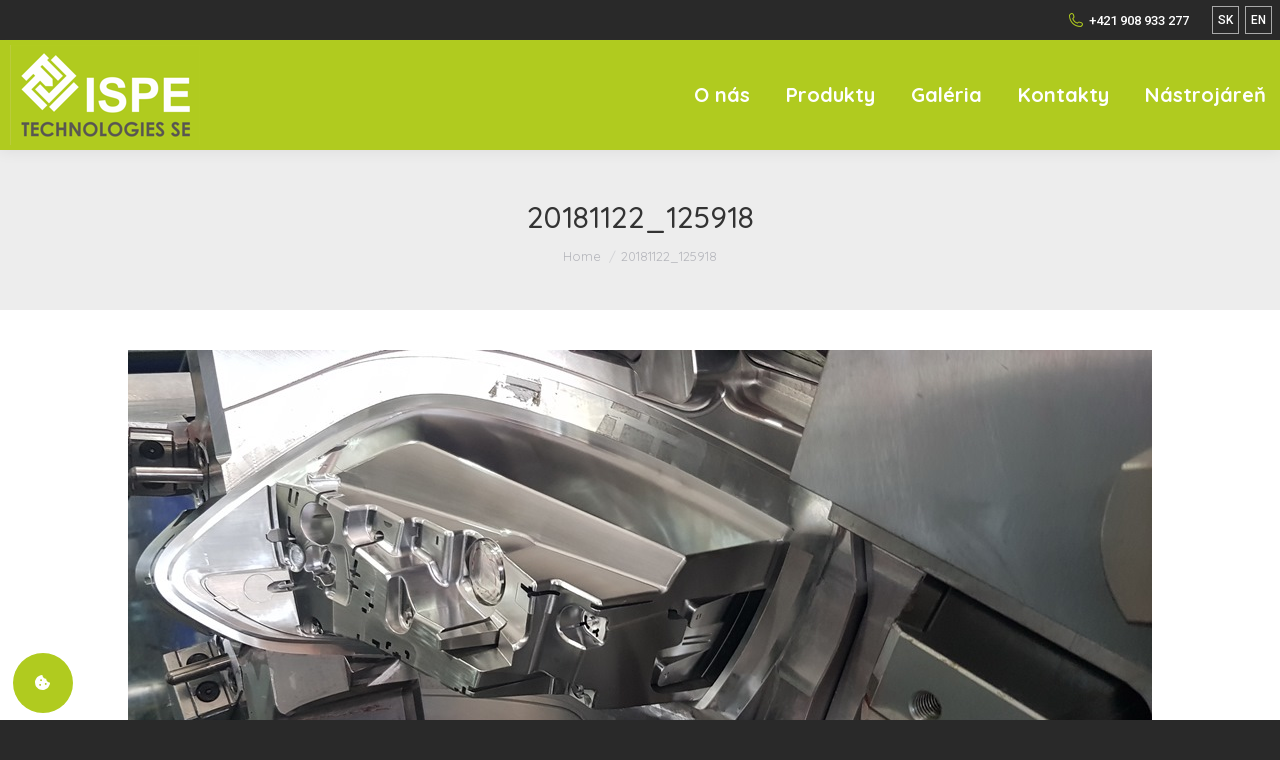

--- FILE ---
content_type: text/html; charset=UTF-8
request_url: https://www.ispe-tech.com/dt_gallery/galeria/20181122_125918/
body_size: 11708
content:
<!DOCTYPE html>
<!--[if !(IE 6) | !(IE 7) | !(IE 8)  ]><!-->
<html lang="sk-SK"
	prefix="og: https://ogp.me/ns#"  class="no-js">
<!--<![endif]-->
<head>
	<meta charset="UTF-8" />
		<meta name="viewport" content="width=device-width, initial-scale=1, maximum-scale=1, user-scalable=0">
		<meta name="theme-color" content="#b0cb1f"/>	<link rel="profile" href="http://gmpg.org/xfn/11" />
	        <script type="text/javascript">
            if (/Android|webOS|iPhone|iPad|iPod|BlackBerry|IEMobile|Opera Mini/i.test(navigator.userAgent)) {
                var originalAddEventListener = EventTarget.prototype.addEventListener,
                    oldWidth = window.innerWidth;

                EventTarget.prototype.addEventListener = function (eventName, eventHandler, useCapture) {
                    if (eventName === "resize") {
                        originalAddEventListener.call(this, eventName, function (event) {
                            if (oldWidth === window.innerWidth) {
                                return;
                            }
                            else if (oldWidth !== window.innerWidth) {
                                oldWidth = window.innerWidth;
                            }
                            if (eventHandler.handleEvent) {
                                eventHandler.handleEvent.call(this, event);
                            }
                            else {
                                eventHandler.call(this, event);
                            };
                        }, useCapture);
                    }
                    else {
                        originalAddEventListener.call(this, eventName, eventHandler, useCapture);
                    };
                };
            };
        </script>
		<title>20181122_125918 &#8211; ISPE-TECH</title>
<link rel='dns-prefetch' href='//cdnjs.cloudflare.com' />
<link rel='dns-prefetch' href='//fonts.googleapis.com' />
<link rel='dns-prefetch' href='//s.w.org' />
<link rel="alternate" type="application/rss+xml" title="RSS kanál: ISPE-TECH &raquo;" href="https://www.ispe-tech.com/feed/" />
<link rel="alternate" type="application/rss+xml" title="RSS kanál komentárov webu ISPE-TECH &raquo;" href="https://www.ispe-tech.com/comments/feed/" />
		<script type="text/javascript">
			window._wpemojiSettings = {"baseUrl":"https:\/\/s.w.org\/images\/core\/emoji\/12.0.0-1\/72x72\/","ext":".png","svgUrl":"https:\/\/s.w.org\/images\/core\/emoji\/12.0.0-1\/svg\/","svgExt":".svg","source":{"concatemoji":"https:\/\/www.ispe-tech.com\/wp-includes\/js\/wp-emoji-release.min.js?ver=5.4.18"}};
			/*! This file is auto-generated */
			!function(e,a,t){var n,r,o,i=a.createElement("canvas"),p=i.getContext&&i.getContext("2d");function s(e,t){var a=String.fromCharCode;p.clearRect(0,0,i.width,i.height),p.fillText(a.apply(this,e),0,0);e=i.toDataURL();return p.clearRect(0,0,i.width,i.height),p.fillText(a.apply(this,t),0,0),e===i.toDataURL()}function c(e){var t=a.createElement("script");t.src=e,t.defer=t.type="text/javascript",a.getElementsByTagName("head")[0].appendChild(t)}for(o=Array("flag","emoji"),t.supports={everything:!0,everythingExceptFlag:!0},r=0;r<o.length;r++)t.supports[o[r]]=function(e){if(!p||!p.fillText)return!1;switch(p.textBaseline="top",p.font="600 32px Arial",e){case"flag":return s([127987,65039,8205,9895,65039],[127987,65039,8203,9895,65039])?!1:!s([55356,56826,55356,56819],[55356,56826,8203,55356,56819])&&!s([55356,57332,56128,56423,56128,56418,56128,56421,56128,56430,56128,56423,56128,56447],[55356,57332,8203,56128,56423,8203,56128,56418,8203,56128,56421,8203,56128,56430,8203,56128,56423,8203,56128,56447]);case"emoji":return!s([55357,56424,55356,57342,8205,55358,56605,8205,55357,56424,55356,57340],[55357,56424,55356,57342,8203,55358,56605,8203,55357,56424,55356,57340])}return!1}(o[r]),t.supports.everything=t.supports.everything&&t.supports[o[r]],"flag"!==o[r]&&(t.supports.everythingExceptFlag=t.supports.everythingExceptFlag&&t.supports[o[r]]);t.supports.everythingExceptFlag=t.supports.everythingExceptFlag&&!t.supports.flag,t.DOMReady=!1,t.readyCallback=function(){t.DOMReady=!0},t.supports.everything||(n=function(){t.readyCallback()},a.addEventListener?(a.addEventListener("DOMContentLoaded",n,!1),e.addEventListener("load",n,!1)):(e.attachEvent("onload",n),a.attachEvent("onreadystatechange",function(){"complete"===a.readyState&&t.readyCallback()})),(n=t.source||{}).concatemoji?c(n.concatemoji):n.wpemoji&&n.twemoji&&(c(n.twemoji),c(n.wpemoji)))}(window,document,window._wpemojiSettings);
		</script>
		<style type="text/css">
img.wp-smiley,
img.emoji {
	display: inline !important;
	border: none !important;
	box-shadow: none !important;
	height: 1em !important;
	width: 1em !important;
	margin: 0 .07em !important;
	vertical-align: -0.1em !important;
	background: none !important;
	padding: 0 !important;
}
</style>
	<link rel='stylesheet' id='fc-form-css-css'  href='https://www.ispe-tech.com/wp-content/plugins/formcraft3/assets/css/form.min.css?ver=3.2.15' type='text/css' media='all' />
<link rel='stylesheet' id='rs-plugin-settings-css'  href='https://www.ispe-tech.com/wp-content/plugins/revslider/public/assets/css/rs6.css?ver=6.2.2' type='text/css' media='all' />
<style id='rs-plugin-settings-inline-css' type='text/css'>
#rs-demo-id {}
</style>
<link rel='stylesheet' id='wordpress-gdpr-css'  href='https://www.ispe-tech.com/wp-content/plugins/wordpress-gdpr/public/css/wordpress-gdpr-public.css?ver=1.9.26' type='text/css' media='all' />
<link rel='stylesheet' id='the7-Defaults-css'  href='https://www.ispe-tech.com/wp-content/uploads/smile_fonts/Defaults/Defaults.css?ver=5.4.18' type='text/css' media='all' />
<link rel='stylesheet' id='the7-icomoon-css'  href='https://www.ispe-tech.com/wp-content/uploads/smile_fonts/icomoon/icomoon.css?ver=5.4.18' type='text/css' media='all' />
<link rel='stylesheet' id='the7-fontello-css'  href='https://www.ispe-tech.com/wp-content/themes/dt-the7/fonts/fontello/css/fontello.min.css?ver=8.7.2' type='text/css' media='all' />
<link rel='stylesheet' id='dt-web-fonts-css'  href='https://fonts.googleapis.com/css?family=Roboto:400,500,600,700|Quicksand:300,400,500,600,700' type='text/css' media='all' />
<link rel='stylesheet' id='dt-main-css'  href='https://www.ispe-tech.com/wp-content/themes/dt-the7/css/main.min.css?ver=8.7.2' type='text/css' media='all' />
<style id='dt-main-inline-css' type='text/css'>
body #load {
  display: block;
  height: 100%;
  overflow: hidden;
  position: fixed;
  width: 100%;
  z-index: 9901;
  opacity: 1;
  visibility: visible;
  transition: all .35s ease-out;
}
.load-wrap {
  width: 100%;
  height: 100%;
  background-position: center center;
  background-repeat: no-repeat;
  text-align: center;
}
.load-wrap > svg {
  position: absolute;
  top: 50%;
  left: 50%;
  transform: translate(-50%,-50%);
}
#load {
  background-color: #ffffff;
}
.uil-default rect:not(.bk) {
  fill: rgba(51,51,51,0.3);
}
.uil-ring > path {
  fill: rgba(51,51,51,0.3);
}
.ring-loader .circle {
  fill: rgba(51,51,51,0.3);
}
.ring-loader .moving-circle {
  fill: #333333;
}
.uil-hourglass .glass {
  stroke: #333333;
}
.uil-hourglass .sand {
  fill: rgba(51,51,51,0.3);
}
.spinner-loader .load-wrap {
  background-image: url("data:image/svg+xml,%3Csvg width='75px' height='75px' xmlns='http://www.w3.org/2000/svg' viewBox='0 0 100 100' preserveAspectRatio='xMidYMid' class='uil-default'%3E%3Crect x='0' y='0' width='100' height='100' fill='none' class='bk'%3E%3C/rect%3E%3Crect  x='46.5' y='40' width='7' height='20' rx='5' ry='5' fill='rgba%2851%2C51%2C51%2C0.3%29' transform='rotate(0 50 50) translate(0 -30)'%3E  %3Canimate attributeName='opacity' from='1' to='0' dur='1s' begin='0s' repeatCount='indefinite'/%3E%3C/rect%3E%3Crect  x='46.5' y='40' width='7' height='20' rx='5' ry='5' fill='rgba%2851%2C51%2C51%2C0.3%29' transform='rotate(30 50 50) translate(0 -30)'%3E  %3Canimate attributeName='opacity' from='1' to='0' dur='1s' begin='0.08333333333333333s' repeatCount='indefinite'/%3E%3C/rect%3E%3Crect  x='46.5' y='40' width='7' height='20' rx='5' ry='5' fill='rgba%2851%2C51%2C51%2C0.3%29' transform='rotate(60 50 50) translate(0 -30)'%3E  %3Canimate attributeName='opacity' from='1' to='0' dur='1s' begin='0.16666666666666666s' repeatCount='indefinite'/%3E%3C/rect%3E%3Crect  x='46.5' y='40' width='7' height='20' rx='5' ry='5' fill='rgba%2851%2C51%2C51%2C0.3%29' transform='rotate(90 50 50) translate(0 -30)'%3E  %3Canimate attributeName='opacity' from='1' to='0' dur='1s' begin='0.25s' repeatCount='indefinite'/%3E%3C/rect%3E%3Crect  x='46.5' y='40' width='7' height='20' rx='5' ry='5' fill='rgba%2851%2C51%2C51%2C0.3%29' transform='rotate(120 50 50) translate(0 -30)'%3E  %3Canimate attributeName='opacity' from='1' to='0' dur='1s' begin='0.3333333333333333s' repeatCount='indefinite'/%3E%3C/rect%3E%3Crect  x='46.5' y='40' width='7' height='20' rx='5' ry='5' fill='rgba%2851%2C51%2C51%2C0.3%29' transform='rotate(150 50 50) translate(0 -30)'%3E  %3Canimate attributeName='opacity' from='1' to='0' dur='1s' begin='0.4166666666666667s' repeatCount='indefinite'/%3E%3C/rect%3E%3Crect  x='46.5' y='40' width='7' height='20' rx='5' ry='5' fill='rgba%2851%2C51%2C51%2C0.3%29' transform='rotate(180 50 50) translate(0 -30)'%3E  %3Canimate attributeName='opacity' from='1' to='0' dur='1s' begin='0.5s' repeatCount='indefinite'/%3E%3C/rect%3E%3Crect  x='46.5' y='40' width='7' height='20' rx='5' ry='5' fill='rgba%2851%2C51%2C51%2C0.3%29' transform='rotate(210 50 50) translate(0 -30)'%3E  %3Canimate attributeName='opacity' from='1' to='0' dur='1s' begin='0.5833333333333334s' repeatCount='indefinite'/%3E%3C/rect%3E%3Crect  x='46.5' y='40' width='7' height='20' rx='5' ry='5' fill='rgba%2851%2C51%2C51%2C0.3%29' transform='rotate(240 50 50) translate(0 -30)'%3E  %3Canimate attributeName='opacity' from='1' to='0' dur='1s' begin='0.6666666666666666s' repeatCount='indefinite'/%3E%3C/rect%3E%3Crect  x='46.5' y='40' width='7' height='20' rx='5' ry='5' fill='rgba%2851%2C51%2C51%2C0.3%29' transform='rotate(270 50 50) translate(0 -30)'%3E  %3Canimate attributeName='opacity' from='1' to='0' dur='1s' begin='0.75s' repeatCount='indefinite'/%3E%3C/rect%3E%3Crect  x='46.5' y='40' width='7' height='20' rx='5' ry='5' fill='rgba%2851%2C51%2C51%2C0.3%29' transform='rotate(300 50 50) translate(0 -30)'%3E  %3Canimate attributeName='opacity' from='1' to='0' dur='1s' begin='0.8333333333333334s' repeatCount='indefinite'/%3E%3C/rect%3E%3Crect  x='46.5' y='40' width='7' height='20' rx='5' ry='5' fill='rgba%2851%2C51%2C51%2C0.3%29' transform='rotate(330 50 50) translate(0 -30)'%3E  %3Canimate attributeName='opacity' from='1' to='0' dur='1s' begin='0.9166666666666666s' repeatCount='indefinite'/%3E%3C/rect%3E%3C/svg%3E");
}
.ring-loader .load-wrap {
  background-image: url("data:image/svg+xml,%3Csvg xmlns='http://www.w3.org/2000/svg' viewBox='0 0 32 32' width='72' height='72' fill='rgba%2851%2C51%2C51%2C0.3%29'%3E   %3Cpath opacity='.25' d='M16 0 A16 16 0 0 0 16 32 A16 16 0 0 0 16 0 M16 4 A12 12 0 0 1 16 28 A12 12 0 0 1 16 4'/%3E   %3Cpath d='M16 0 A16 16 0 0 1 32 16 L28 16 A12 12 0 0 0 16 4z'%3E     %3CanimateTransform attributeName='transform' type='rotate' from='0 16 16' to='360 16 16' dur='0.8s' repeatCount='indefinite' /%3E   %3C/path%3E %3C/svg%3E");
}
.hourglass-loader .load-wrap {
  background-image: url("data:image/svg+xml,%3Csvg xmlns='http://www.w3.org/2000/svg' viewBox='0 0 32 32' width='72' height='72' fill='rgba%2851%2C51%2C51%2C0.3%29'%3E   %3Cpath transform='translate(2)' d='M0 12 V20 H4 V12z'%3E      %3Canimate attributeName='d' values='M0 12 V20 H4 V12z; M0 4 V28 H4 V4z; M0 12 V20 H4 V12z; M0 12 V20 H4 V12z' dur='1.2s' repeatCount='indefinite' begin='0' keytimes='0;.2;.5;1' keySplines='0.2 0.2 0.4 0.8;0.2 0.6 0.4 0.8;0.2 0.8 0.4 0.8' calcMode='spline'  /%3E   %3C/path%3E   %3Cpath transform='translate(8)' d='M0 12 V20 H4 V12z'%3E     %3Canimate attributeName='d' values='M0 12 V20 H4 V12z; M0 4 V28 H4 V4z; M0 12 V20 H4 V12z; M0 12 V20 H4 V12z' dur='1.2s' repeatCount='indefinite' begin='0.2' keytimes='0;.2;.5;1' keySplines='0.2 0.2 0.4 0.8;0.2 0.6 0.4 0.8;0.2 0.8 0.4 0.8' calcMode='spline'  /%3E   %3C/path%3E   %3Cpath transform='translate(14)' d='M0 12 V20 H4 V12z'%3E     %3Canimate attributeName='d' values='M0 12 V20 H4 V12z; M0 4 V28 H4 V4z; M0 12 V20 H4 V12z; M0 12 V20 H4 V12z' dur='1.2s' repeatCount='indefinite' begin='0.4' keytimes='0;.2;.5;1' keySplines='0.2 0.2 0.4 0.8;0.2 0.6 0.4 0.8;0.2 0.8 0.4 0.8' calcMode='spline' /%3E   %3C/path%3E   %3Cpath transform='translate(20)' d='M0 12 V20 H4 V12z'%3E     %3Canimate attributeName='d' values='M0 12 V20 H4 V12z; M0 4 V28 H4 V4z; M0 12 V20 H4 V12z; M0 12 V20 H4 V12z' dur='1.2s' repeatCount='indefinite' begin='0.6' keytimes='0;.2;.5;1' keySplines='0.2 0.2 0.4 0.8;0.2 0.6 0.4 0.8;0.2 0.8 0.4 0.8' calcMode='spline' /%3E   %3C/path%3E   %3Cpath transform='translate(26)' d='M0 12 V20 H4 V12z'%3E     %3Canimate attributeName='d' values='M0 12 V20 H4 V12z; M0 4 V28 H4 V4z; M0 12 V20 H4 V12z; M0 12 V20 H4 V12z' dur='1.2s' repeatCount='indefinite' begin='0.8' keytimes='0;.2;.5;1' keySplines='0.2 0.2 0.4 0.8;0.2 0.6 0.4 0.8;0.2 0.8 0.4 0.8' calcMode='spline' /%3E   %3C/path%3E %3C/svg%3E");
}

</style>
<link rel='stylesheet' id='the7-font-css'  href='https://www.ispe-tech.com/wp-content/themes/dt-the7/fonts/icomoon-the7-font/icomoon-the7-font.min.css?ver=8.7.2' type='text/css' media='all' />
<link rel='stylesheet' id='the7-awesome-fonts-css'  href='https://www.ispe-tech.com/wp-content/themes/dt-the7/fonts/FontAwesome/css/all.min.css?ver=8.7.2' type='text/css' media='all' />
<link rel='stylesheet' id='the7-awesome-fonts-back-css'  href='https://www.ispe-tech.com/wp-content/themes/dt-the7/fonts/FontAwesome/back-compat.min.css?ver=8.7.2' type='text/css' media='all' />
<link rel='stylesheet' id='the7pt-static-css'  href='https://www.ispe-tech.com/wp-content/plugins/dt-the7-core/assets/css/post-type.min.css?ver=8.7.2' type='text/css' media='all' />
<link rel='stylesheet' id='dt-custom-css'  href='https://www.ispe-tech.com/wp-content/uploads/the7-css/custom.css?ver=a3181b6db9be' type='text/css' media='all' />
<link rel='stylesheet' id='dt-media-css'  href='https://www.ispe-tech.com/wp-content/uploads/the7-css/media.css?ver=a3181b6db9be' type='text/css' media='all' />
<link rel='stylesheet' id='the7-mega-menu-css'  href='https://www.ispe-tech.com/wp-content/uploads/the7-css/mega-menu.css?ver=a3181b6db9be' type='text/css' media='all' />
<link rel='stylesheet' id='the7-elements-albums-portfolio-css'  href='https://www.ispe-tech.com/wp-content/uploads/the7-css/the7-elements-albums-portfolio.css?ver=a3181b6db9be' type='text/css' media='all' />
<link rel='stylesheet' id='the7-elements-css'  href='https://www.ispe-tech.com/wp-content/uploads/the7-css/post-type-dynamic.css?ver=a3181b6db9be' type='text/css' media='all' />
<link rel='stylesheet' id='style-css'  href='https://www.ispe-tech.com/wp-content/themes/dt-the7/style.css?ver=8.7.2' type='text/css' media='all' />
<script type='text/javascript' src='https://www.ispe-tech.com/wp-includes/js/jquery/jquery.js?ver=1.12.4-wp'></script>
<script type='text/javascript' src='https://www.ispe-tech.com/wp-includes/js/jquery/jquery-migrate.min.js?ver=1.4.1'></script>
<script type='text/javascript' src='https://www.ispe-tech.com/wp-content/plugins/revslider/public/assets/js/rbtools.min.js?ver=6.0'></script>
<script type='text/javascript' src='https://www.ispe-tech.com/wp-content/plugins/revslider/public/assets/js/rs6.min.js?ver=6.2.2'></script>
<script type='text/javascript'>
/* <![CDATA[ */
var dtLocal = {"themeUrl":"https:\/\/www.ispe-tech.com\/wp-content\/themes\/dt-the7","passText":"To view this protected post, enter the password below:","moreButtonText":{"loading":"Loading...","loadMore":"Load more"},"postID":"150","ajaxurl":"https:\/\/www.ispe-tech.com\/wp-admin\/admin-ajax.php","REST":{"baseUrl":"https:\/\/www.ispe-tech.com\/wp-json\/the7\/v1","endpoints":{"sendMail":"\/send-mail"}},"contactMessages":{"required":"One or more fields have an error. Please check and try again.","terms":"Please accept the privacy policy.","fillTheCaptchaError":"Please, fill the captcha."},"captchaSiteKey":"","ajaxNonce":"4717a1b75f","pageData":"","themeSettings":{"smoothScroll":"off","lazyLoading":false,"accentColor":{"mode":"solid","color":"#b0cb1f"},"desktopHeader":{"height":110},"ToggleCaptionEnabled":"disabled","ToggleCaption":"Navigation","floatingHeader":{"showAfter":140,"showMenu":true,"height":60,"logo":{"showLogo":true,"html":"<img class=\" preload-me\" src=\"https:\/\/www.ispe-tech.com\/wp-content\/uploads\/2020\/06\/logo-technologies50.png\" srcset=\"https:\/\/www.ispe-tech.com\/wp-content\/uploads\/2020\/06\/logo-technologies50.png 95w\" width=\"95\" height=\"50\"   sizes=\"95px\" alt=\"ISPE-TECH\" \/>","url":"https:\/\/www.ispe-tech.com\/"}},"topLine":{"floatingTopLine":{"logo":{"showLogo":false,"html":""}}},"mobileHeader":{"firstSwitchPoint":1050,"secondSwitchPoint":778,"firstSwitchPointHeight":80,"secondSwitchPointHeight":60,"mobileToggleCaptionEnabled":"disabled","mobileToggleCaption":"Menu"},"stickyMobileHeaderFirstSwitch":{"logo":{"html":"<img class=\" preload-me\" src=\"https:\/\/www.ispe-tech.com\/wp-content\/uploads\/2020\/06\/logo-technologies100.png\" srcset=\"https:\/\/www.ispe-tech.com\/wp-content\/uploads\/2020\/06\/logo-technologies100.png 190w\" width=\"190\" height=\"100\"   sizes=\"190px\" alt=\"ISPE-TECH\" \/>"}},"stickyMobileHeaderSecondSwitch":{"logo":{"html":"<img class=\" preload-me\" src=\"https:\/\/www.ispe-tech.com\/wp-content\/uploads\/2020\/06\/logo-technologies100.png\" srcset=\"https:\/\/www.ispe-tech.com\/wp-content\/uploads\/2020\/06\/logo-technologies100.png 190w\" width=\"190\" height=\"100\"   sizes=\"190px\" alt=\"ISPE-TECH\" \/>"}},"content":{"textColor":"#353535","headerColor":"#333333"},"sidebar":{"switchPoint":990},"boxedWidth":"1340px","stripes":{"stripe1":{"textColor":"#787d85","headerColor":"#3b3f4a"},"stripe2":{"textColor":"#8b9199","headerColor":"#ffffff"},"stripe3":{"textColor":"#ffffff","headerColor":"#ffffff"}}},"VCMobileScreenWidth":"768"};
var dtShare = {"shareButtonText":{"facebook":"Share on Facebook","twitter":"Tweet","pinterest":"Pin it","linkedin":"Share on Linkedin","whatsapp":"Share on Whatsapp"},"overlayOpacity":"85"};
/* ]]> */
</script>
<script type='text/javascript' src='https://www.ispe-tech.com/wp-content/themes/dt-the7/js/above-the-fold.min.js?ver=8.7.2'></script>
<link rel='https://api.w.org/' href='https://www.ispe-tech.com/wp-json/' />
<link rel="EditURI" type="application/rsd+xml" title="RSD" href="https://www.ispe-tech.com/xmlrpc.php?rsd" />
<link rel="wlwmanifest" type="application/wlwmanifest+xml" href="https://www.ispe-tech.com/wp-includes/wlwmanifest.xml" /> 
<meta name="generator" content="WordPress 5.4.18" />
<link rel='shortlink' href='https://www.ispe-tech.com/?p=150' />
<link rel="alternate" type="application/json+oembed" href="https://www.ispe-tech.com/wp-json/oembed/1.0/embed?url=https%3A%2F%2Fwww.ispe-tech.com%2Fdt_gallery%2Fgaleria%2F20181122_125918%2F" />
<link rel="alternate" type="text/xml+oembed" href="https://www.ispe-tech.com/wp-json/oembed/1.0/embed?url=https%3A%2F%2Fwww.ispe-tech.com%2Fdt_gallery%2Fgaleria%2F20181122_125918%2F&#038;format=xml" />
<meta name="framework" content="weLaunch 4.1.24" /><style type="text/css">
.qtranxs_flag_sk {background-image: url(https://www.ispe-tech.com/wp-content/plugins/qtranslate-x/flags/sk.png); background-repeat: no-repeat;}
.qtranxs_flag_en {background-image: url(https://www.ispe-tech.com/wp-content/plugins/qtranslate-x/flags/gb.png); background-repeat: no-repeat;}
</style>
<link hreflang="sk" href="https://www.ispe-tech.com/sk/dt_gallery/galeria/20181122_125918/" rel="alternate" />
<link hreflang="en" href="https://www.ispe-tech.com/en/dt_gallery/galeria/20181122_125918/" rel="alternate" />
<link hreflang="x-default" href="https://www.ispe-tech.com/dt_gallery/galeria/20181122_125918/" rel="alternate" />
<meta name="generator" content="qTranslate-X 3.4.6.8" />
<meta property="og:site_name" content="ISPE-TECH" />
<meta property="og:title" content="20181122_125918" />
<meta property="og:image" content="https://www.ispe-tech.com/wp-content/uploads/2019/01/20181122_125918.jpg" />
<meta property="og:url" content="https://www.ispe-tech.com/dt_gallery/galeria/20181122_125918/" />
<meta property="og:type" content="article" />
<meta name="generator" content="Powered by WPBakery Page Builder - drag and drop page builder for WordPress."/>
<meta name="generator" content="Powered by Slider Revolution 6.2.2 - responsive, Mobile-Friendly Slider Plugin for WordPress with comfortable drag and drop interface." />
<script type="text/javascript">
document.addEventListener("DOMContentLoaded", function(event) { 
	var load = document.getElementById("load");
	if(!load.classList.contains('loader-removed')){
		var removeLoading = setTimeout(function() {
			load.className += " loader-removed";
		}, 300);
	}
});
</script>
		<link rel="icon" href="https://www.ispe-tech.com/wp-content/uploads/2020/06/fav.png" type="image/png" sizes="16x16"/><script type="text/javascript">function setREVStartSize(e){			
			try {								
				var pw = document.getElementById(e.c).parentNode.offsetWidth,
					newh;
				pw = pw===0 || isNaN(pw) ? window.innerWidth : pw;
				e.tabw = e.tabw===undefined ? 0 : parseInt(e.tabw);
				e.thumbw = e.thumbw===undefined ? 0 : parseInt(e.thumbw);
				e.tabh = e.tabh===undefined ? 0 : parseInt(e.tabh);
				e.thumbh = e.thumbh===undefined ? 0 : parseInt(e.thumbh);
				e.tabhide = e.tabhide===undefined ? 0 : parseInt(e.tabhide);
				e.thumbhide = e.thumbhide===undefined ? 0 : parseInt(e.thumbhide);
				e.mh = e.mh===undefined || e.mh=="" || e.mh==="auto" ? 0 : parseInt(e.mh,0);		
				if(e.layout==="fullscreen" || e.l==="fullscreen") 						
					newh = Math.max(e.mh,window.innerHeight);				
				else{					
					e.gw = Array.isArray(e.gw) ? e.gw : [e.gw];
					for (var i in e.rl) if (e.gw[i]===undefined || e.gw[i]===0) e.gw[i] = e.gw[i-1];					
					e.gh = e.el===undefined || e.el==="" || (Array.isArray(e.el) && e.el.length==0)? e.gh : e.el;
					e.gh = Array.isArray(e.gh) ? e.gh : [e.gh];
					for (var i in e.rl) if (e.gh[i]===undefined || e.gh[i]===0) e.gh[i] = e.gh[i-1];
										
					var nl = new Array(e.rl.length),
						ix = 0,						
						sl;					
					e.tabw = e.tabhide>=pw ? 0 : e.tabw;
					e.thumbw = e.thumbhide>=pw ? 0 : e.thumbw;
					e.tabh = e.tabhide>=pw ? 0 : e.tabh;
					e.thumbh = e.thumbhide>=pw ? 0 : e.thumbh;					
					for (var i in e.rl) nl[i] = e.rl[i]<window.innerWidth ? 0 : e.rl[i];
					sl = nl[0];									
					for (var i in nl) if (sl>nl[i] && nl[i]>0) { sl = nl[i]; ix=i;}															
					var m = pw>(e.gw[ix]+e.tabw+e.thumbw) ? 1 : (pw-(e.tabw+e.thumbw)) / (e.gw[ix]);					

					newh =  (e.type==="carousel" && e.justify==="true" ? e.gh[ix] : (e.gh[ix] * m)) + (e.tabh + e.thumbh);
				}			
				
				if(window.rs_init_css===undefined) window.rs_init_css = document.head.appendChild(document.createElement("style"));					
				document.getElementById(e.c).height = newh;
				window.rs_init_css.innerHTML += "#"+e.c+"_wrapper { height: "+newh+"px }";				
			} catch(e){
				console.log("Failure at Presize of Slider:" + e)
			}					   
		  };</script>
<noscript><style> .wpb_animate_when_almost_visible { opacity: 1; }</style></noscript><style id='the7-custom-inline-css' type='text/css'>
.pswp__caption__center{display:none;}
a.jazyky{text-decoration:none !important; font-size:12px; padding:6px 5px 6px 5px;border:1px solid #a9a9a9;margin:3px;color:#ffffff;}
a.jazyky:hover{border:1px solid #b0cb1f;color:#b0cb1f !important;}
.spodek{padding-left:20px;padding-right:20px;}
</style>
</head>
<body class="attachment attachment-template-default single single-attachment postid-150 attachmentid-150 attachment-jpeg wp-embed-responsive the7-core-ver-2.4.0 no-comments dt-responsive-on right-mobile-menu-close-icon ouside-menu-close-icon mobile-hamburger-close-bg-enable mobile-hamburger-close-bg-hover-enable  fade-medium-mobile-menu-close-icon fade-medium-menu-close-icon srcset-enabled btn-flat custom-btn-color custom-btn-hover-color phantom-fade phantom-shadow-decoration phantom-custom-logo-on sticky-mobile-header top-header first-switch-logo-left first-switch-menu-right second-switch-logo-left second-switch-menu-right right-mobile-menu layzr-loading-on popup-message-style dt-fa-compatibility the7-ver-8.7.2 wpb-js-composer js-comp-ver-6.1 vc_responsive">
<!-- The7 8.7.2 -->
<div id="load" class="spinner-loader">
	<div class="load-wrap"></div>
</div>
<div id="page" >
	<a class="skip-link screen-reader-text" href="#content">Skip to content</a>

<div class="masthead inline-header right widgets full-height surround shadow-decoration shadow-mobile-header-decoration x-move-mobile-icon mobile-menu-icon-border-enable dt-parent-menu-clickable"  role="banner">

	<div class="top-bar line-content top-bar-line-hide">
	<div class="top-bar-bg" ></div>
	<div class="mini-widgets left-widgets"></div><div class="right-widgets mini-widgets"><a href="tel://+421908933277" class="mini-contacts phone show-on-desktop in-top-bar-left in-menu-second-switch" ><i class=" the7-mw-icon-phone"></i>+421 908 933 277 </a><div class="text-area show-on-desktop near-logo-first-switch in-menu-second-switch"><p><a class="jazyky" href="?lang=sk">SK</a><a class="jazyky" href="?lang=en">EN</a></p>
</div></div></div>

	<header class="header-bar">

		<div class="branding">
	<div id="site-title" class="assistive-text">ISPE-TECH</div>
	<div id="site-description" class="assistive-text"></div>
	<a class="" href="https://www.ispe-tech.com/"><img class=" preload-me" src="https://www.ispe-tech.com/wp-content/uploads/2020/06/logo-technologies100.png" srcset="https://www.ispe-tech.com/wp-content/uploads/2020/06/logo-technologies100.png 190w" width="190" height="100"   sizes="190px" alt="ISPE-TECH" /></a></div>

		<ul id="primary-menu" class="main-nav underline-decoration from-centre-line outside-item-remove-margin" role="navigation"><li class="menu-item menu-item-type-post_type menu-item-object-page menu-item-home menu-item-28 first"><a href='https://www.ispe-tech.com/' data-level='1'><span class="menu-item-text"><span class="menu-text">O nás</span></span></a></li> <li class="menu-item menu-item-type-post_type menu-item-object-page menu-item-27"><a href='https://www.ispe-tech.com/produkty/' data-level='1'><span class="menu-item-text"><span class="menu-text">Produkty</span></span></a></li> <li class="menu-item menu-item-type-post_type menu-item-object-page menu-item-25"><a href='https://www.ispe-tech.com/galeria/' data-level='1'><span class="menu-item-text"><span class="menu-text">Galéria</span></span></a></li> <li class="menu-item menu-item-type-post_type menu-item-object-page menu-item-24"><a href='https://www.ispe-tech.com/kontakty/' data-level='1'><span class="menu-item-text"><span class="menu-text">Kontakty</span></span></a></li> <li class="menu-item menu-item-type-custom menu-item-object-custom menu-item-312"><a href='https://www.tool-service.sk/' target='_blank' data-level='1'><span class="menu-item-text"><span class="menu-text">Nástrojáreň</span></span></a></li> </ul>
		
	</header>

</div>
<div class="dt-mobile-header mobile-menu-show-divider">
	<div class="dt-close-mobile-menu-icon"><div class="close-line-wrap"><span class="close-line"></span><span class="close-line"></span><span class="close-line"></span></div></div>	<ul id="mobile-menu" class="mobile-main-nav" role="navigation">
		<li class="menu-item menu-item-type-post_type menu-item-object-page menu-item-home menu-item-28 first"><a href='https://www.ispe-tech.com/' data-level='1'><span class="menu-item-text"><span class="menu-text">O nás</span></span></a></li> <li class="menu-item menu-item-type-post_type menu-item-object-page menu-item-27"><a href='https://www.ispe-tech.com/produkty/' data-level='1'><span class="menu-item-text"><span class="menu-text">Produkty</span></span></a></li> <li class="menu-item menu-item-type-post_type menu-item-object-page menu-item-25"><a href='https://www.ispe-tech.com/galeria/' data-level='1'><span class="menu-item-text"><span class="menu-text">Galéria</span></span></a></li> <li class="menu-item menu-item-type-post_type menu-item-object-page menu-item-24"><a href='https://www.ispe-tech.com/kontakty/' data-level='1'><span class="menu-item-text"><span class="menu-text">Kontakty</span></span></a></li> <li class="menu-item menu-item-type-custom menu-item-object-custom menu-item-312"><a href='https://www.tool-service.sk/' target='_blank' data-level='1'><span class="menu-item-text"><span class="menu-text">Nástrojáreň</span></span></a></li> 	</ul>
	<div class='mobile-mini-widgets-in-menu'></div>
</div>

		<div class="page-title title-center solid-bg breadcrumbs-mobile-off page-title-responsive-enabled">
			<div class="wf-wrap">

				<div class="page-title-head hgroup"><h1 class="entry-title">20181122_125918</h1></div><div class="page-title-breadcrumbs"><div class="assistive-text">You are here:</div><ol class="breadcrumbs text-small" itemscope itemtype="https://schema.org/BreadcrumbList"><li itemprop="itemListElement" itemscope itemtype="https://schema.org/ListItem"><a itemprop="item" href="https://www.ispe-tech.com/" title=""><span itemprop="name">Home</span></a><meta itemprop="position" content="1" /></li><li class="current" itemprop="itemListElement" itemscope itemtype="https://schema.org/ListItem"><span itemprop="name">20181122_125918</span><meta itemprop="position" content="2" /></li></ol></div>			</div>
		</div>

		

<div id="main" class="sidebar-none sidebar-divider-vertical">

	
	<div class="main-gradient"></div>
	<div class="wf-wrap">
	<div class="wf-container-main">

	

			<!-- Content -->
			<div id="content" class="content" role="main">

				
					
						<article id="post-150" class="post-150 attachment type-attachment status-inherit description-off">

							
							<a href="https://www.ispe-tech.com/wp-content/uploads/2019/01/20181122_125918.jpg" class="alignnone rollover rollover-zoom dt-pswp-item layzr-bg" data-dt-img-description="" title="20181122_125918"><img class="preload-me lazy-load" src="data:image/svg+xml,%3Csvg%20xmlns%3D&#39;http%3A%2F%2Fwww.w3.org%2F2000%2Fsvg&#39;%20viewBox%3D&#39;0%200%201024%20562&#39;%2F%3E" data-src="https://www.ispe-tech.com/wp-content/uploads/2019/01/20181122_125918.jpg" data-srcset="https://www.ispe-tech.com/wp-content/uploads/2019/01/20181122_125918.jpg 1024w" alt="" width="1024" height="562"  /></a>
						</article>

						
					
				
			</div><!-- #content -->

			

			</div><!-- .wf-container -->
		</div><!-- .wf-wrap -->

	
	</div><!-- #main -->

	

	
	<!-- !Footer -->
	<footer id="footer" class="footer solid-bg">

		
<!-- !Bottom-bar -->
<div id="bottom-bar" class="solid-bg logo-left" role="contentinfo">
    <div class="wf-wrap">
        <div class="wf-container-bottom">

			
                <div class="wf-float-left">

					Copyright ISPE 2020. All Rights Reserved.
                </div>

			
            <div class="wf-float-right">

				<div class="bottom-text-block"><p><a class="spodek" href="https://www.ispe-tech.com/wp-content/uploads/2020/06/Zasady-ochrany-osobných-udajov_ISPE-TECHNOLOGIES-SE.pdf" target="_blank">Ochrana osobných údajov</a> |<a class="spodek" href="https://www.ispe-tech.com/wp-content/uploads/2020/12/ispe_politika_kvality_TECHNOLOGIES-SE_2020.pdf" target="_blank">Politika spoločnosti</a></p>
</div>
            </div>

        </div><!-- .wf-container-bottom -->
    </div><!-- .wf-wrap -->
</div><!-- #bottom-bar -->
	</footer><!-- #footer -->


	<a href="#" class="scroll-top"><span class="screen-reader-text">Go to Top</span></a>

</div><!-- #page -->

        <div class="wordpress-gdpr-popup wordpress-gdpr-popup-overlay wordpress-gdpr-popup-bottom" 
            style="background-color: #F7F7F7; color: #333333;">

                            <div class="wordpress-gdpr-popup-overlay-backdrop"></div>
                <div class="wordpress-gdpr-popup-container" style="background-color: #F7F7F7; color: #333333;">
            
                
                <div class="wordpress-gdpr-popup-text">
                    <p>Táto webová stránka používa rôzne cookies, ktoré nám pomáhajú skvalitňovať a prispôsobovať naše online služby. Rozhodnite sa, ktoré cookies chcete povoliť. <a href="https://www.ispe-tech.com/wp-content/uploads/2020/06/Zasady-ochrany-osobn%C3%BDch-udajov_ISPE-TECHNOLOGIES-SE.pdf" target="_blank" rel="noopener">Viac informácií o cookies, ktoré používame</a>.</p>

                                    </div>
                <div class="wordpress-gdpr-popup-actions">
                    <div class="wordpress-gdpr-popup-actions-buttons">
                                                    <a href="#" class="wordpress-gdpr-popup-agree" style="background-color: #B0CB1F; color: #FFFFFF;">Súhlasím</a>
                                            
                                                    <a href="#" class="wordpress-gdpr-popup-preferences wordpress-gdpr-open-privacy-settings-modal" style="background-color: #777777; color: #FFFFFF;">Výber COOKIES</a>
                        
                                                <div class="gdpr-clear"></div>
                    </div>
                    
                    <div class="wordpress-gdpr-popup-actions-links">
                        
                        
                                            </div>

                                    </div>
            </div>
        </div>
        
        <div class="wordpress-gdpr-privacy-settings-popup-container">
            <div class="wordpress-gdpr-privacy-settings-popup" 
                style="background-color: #FFFFFF; color: #333333;">
                <a href="#" id="wordpress-gdpr-privacy-settings-popup-close" title="close" class="wordpress-gdpr-privacy-settings-popup-close" style="background-color: #000000;">
                    <i style="color: #FFFFFF;" class="fa fa-times"></i>
                </a>
                
            <div class="wordpress-gdpr-privacy-settings-popup-message">
                Privacy Settings saved!            </div>
            
            <div class="wordpress-gdpr-privacy-settings-popup-header">
                <div class="wordpress-gdpr-privacy-settings-popup-logo">
                    ISPE-TECH                </div>
                <div class="wordpress-gdpr-privacy-settings-popup-info">
                    <div class="wordpress-gdpr-privacy-settings-popup-title">Nastavenie Sukromia</div>
                    <p class="wordpress-gdpr-privacy-settings-popup-description">Keď navštívite akúkoľvek webovú stránku, môže ukladať alebo získavať informácie vo vašom prehliadači, väčšinou vo forme cookies. Tu môžete ovládať svoje osobné služby cookie.</p>
                </div>
                <div class="gdpr-clear"></div>
            </div>
            
            
            <div class="wordpress-gdpr-privacy-settings-popup-services-container">
                <div class="wordpress-gdpr-privacy-settings-popup-service-categories">
                    <a href="#" data-id="6" class="wordpress-gdpr-popup-privacy-settings-service-category wordpress-gdpr-popup-privacy-settings-open-service-category">
                    Google Analytics
                </a><a href="#" data-id="7" class="wordpress-gdpr-popup-privacy-settings-service-category wordpress-gdpr-popup-privacy-settings-open-service-category">
                    Nevyhnutné cookies
                </a>
                                    </div>
                <div class="wordpress-gdpr-privacy-settings-popup-services">
                    <div id="wordpress-gdpr-popup-privacy-settings-services-content-6"  class="wordpress-gdpr-popup-privacy-settings-services-content"><div class="wordpress-gdpr-popup-privacy-settings-service-category-description"></div><hr><div class="wordpress-gdpr-popup-privacy-settings-services-content-title-box"><a href="#" data-id="324" class="wordpress-gdpr-popup-privacy-settings-services-content-title"><i class="fa fa-caret-right"></i> Google Analytics</a><input name="324" data-id="324"  class="gdpr-service-switch" type="checkbox"><div class="gdpr-clear"></div></div><div id="wordpress-gdpr-popup-privacy-settings-services-content-description-324" class="wordpress-gdpr-popup-privacy-settings-services-content-description"><div class="wordpress-gdpr-popup-privacy-settings-services-content-reason"><b>Analytické cookies</b> slúžia na získanie údajov o návštevnosti a používaní webovej stránky, pomáhajú nám skvalitňovať a prispôsobovať naše služby, zlepšovať ich štruktúru a obsah. Prostredníctvom analytických cookies možno identifikovať Váš prehliadač alebo zariadenie („jedinečné ID"), ktoré môžeme napríklad použiť na rozpoznanie dátumu a času Vašej návštevy na webovej stránke, tiež informácie o type a nastaveniach Vášho prehliadača, type a nastaveniach zariadenia, operačnom systéme, mobilnej sieti a pod.</div></div><hr></div><div id="wordpress-gdpr-popup-privacy-settings-services-content-7" style="display: none;" class="wordpress-gdpr-popup-privacy-settings-services-content"><div class="wordpress-gdpr-popup-privacy-settings-service-category-description"></div><hr><div class="wordpress-gdpr-popup-privacy-settings-services-content-title-box"><a href="#" data-id="325" class="wordpress-gdpr-popup-privacy-settings-services-content-title"><i class="fa fa-caret-right"></i> Nevyhnutné cookies</a><input name="325" data-id="325"  disabled="disabled" checked="checked" class="gdpr-service-switch" type="checkbox"><div class="gdpr-clear"></div></div><div id="wordpress-gdpr-popup-privacy-settings-services-content-description-325" class="wordpress-gdpr-popup-privacy-settings-services-content-description"><div class="wordpress-gdpr-popup-privacy-settings-services-content-reason"><b>Nevyhnutné cookies</b> slúžia na správne fungovanie webovej stránky a poskytnutie jej funkcionalít pre užívateľov. Účelom je umožniť, aby si webová stránka na určitý čas uchovala informácie o vašich nastaveniach, ako sú nastavenie jazyka, zapamätanie prihlásenia a podobne. Vďaka tomu pri prehliadaní webovej stránky v rámci jednej návštevy ich nemusíte opätovne zadávať.</div></div><hr></div>                </div>
                <div class="gdpr-clear"></div>
            </div>

            <div class="wordpress-gdpr-privacy-settings-popup-services-buttons">
                
                                <div class="wordpress-gdpr-popup-decline wordpress-gdpr-privacy-settings-popup-services-decline-all button btn button-secondary theme-btn" style="background-color: #000000; color: #FFFFFF;">
                    Odmietnite všetky služby                </div>
                
                                <div class="wordpress-gdpr-popup-agree wordpress-gdpr-privacy-settings-popup-services-accept-all button btn button-secondary theme-btn" style="background-color: #B0CB1F;color: #FFFFFF;">
                    Prijmite všetky služby                </div>
                
                <div class="gdpr-clear"></div>
            </div>
                    </div>
            <div class="wordpress-gdpr-privacy-settings-popup-backdrop"></div>
        </div>
        <a href="#" class="wordpress-gdpr-privacy-settings-trigger-container wordpress-gdpr-open-privacy-settings-modal wordpress-gdpr-privacy-settings-trigger-bottom-left" style="background-color: #B0CB1F; color: #FFFFFF;">            
            <div class="wordpress-gdpr-privacy-settings-trigger">
                <i class="fas fa-cookie-bite"></i>            </div>
        </a>
        <script type='text/javascript' src='https://www.ispe-tech.com/wp-content/themes/dt-the7/js/main.min.js?ver=8.7.2'></script>
<script type='text/javascript'>
/* <![CDATA[ */
var gdpr_options = {"ajaxURL":"https:\/\/www.ispe-tech.com\/wp-admin\/admin-ajax.php","cookieLifetime":"180","geoIP":"0","privacySettingsPopupBackdropDisableClick":"0","popupExcludePages":"","acceptanceText":"Mus\u00edte prija\u0165 na\u0161e Z\u00e1sady ochrany osobn\u00fdch \u00fadajov.","termsAcceptanceText":"You must accept our Terms and Conditions.","gdpr_nonce":"468b90efde"};
/* ]]> */
</script>
<script type='text/javascript' src='https://www.ispe-tech.com/wp-content/plugins/wordpress-gdpr/public/js/wordpress-gdpr-public.js?ver=1.9.26'></script>
<script type='text/javascript' src='https://www.ispe-tech.com/wp-content/plugins/dt-the7-core/assets/js/post-type.min.js?ver=8.7.2'></script>
<script type='text/javascript' src='https://www.ispe-tech.com/wp-includes/js/wp-embed.min.js?ver=5.4.18'></script>

<div class="pswp" tabindex="-1" role="dialog" aria-hidden="true">
	<div class="pswp__bg"></div>
	<div class="pswp__scroll-wrap">
		<div class="pswp__container">
			<div class="pswp__item"></div>
			<div class="pswp__item"></div>
			<div class="pswp__item"></div>
		</div>
		<div class="pswp__ui pswp__ui--hidden">
			<div class="pswp__top-bar">
				<div class="pswp__counter"></div>
				<button class="pswp__button pswp__button--close" title="Close (Esc)" aria-label="Close (Esc)"></button>
				<button class="pswp__button pswp__button--share" title="Share" aria-label="Share"></button>
				<button class="pswp__button pswp__button--fs" title="Toggle fullscreen" aria-label="Toggle fullscreen"></button>
				<button class="pswp__button pswp__button--zoom" title="Zoom in/out" aria-label="Zoom in/out"></button>
				<div class="pswp__preloader">
					<div class="pswp__preloader__icn">
						<div class="pswp__preloader__cut">
							<div class="pswp__preloader__donut"></div>
						</div>
					</div>
				</div>
			</div>
			<div class="pswp__share-modal pswp__share-modal--hidden pswp__single-tap">
				<div class="pswp__share-tooltip"></div> 
			</div>
			<button class="pswp__button pswp__button--arrow--left" title="Previous (arrow left)" aria-label="Previous (arrow left)">
			</button>
			<button class="pswp__button pswp__button--arrow--right" title="Next (arrow right)" aria-label="Next (arrow right)">
			</button>
			<div class="pswp__caption">
				<div class="pswp__caption__center"></div>
			</div>
		</div>
	</div>
</div>
</body>
</html>


--- FILE ---
content_type: text/css
request_url: https://www.ispe-tech.com/wp-content/uploads/smile_fonts/icomoon/icomoon.css?ver=5.4.18
body_size: 2780
content:
@font-face {font-family: 'icomoon';src:url('icomoon.eot?wi11mm');src:url('icomoon.eot?#iefixwi11mm') format('embedded-opentype'),url('icomoon.woff?wi11mm') format('woff'),url('icomoon.ttf?wi11mm') format('truetype'),url('icomoon.svg?wi11mm#icomoon') format('svg');font-weight: normal;font-style: normal;}[class^="icomoon-"], [class*=" icomoon-"] {font-family: 'icomoon';speak: none;font-style: normal;font-weight: normal;font-variant: normal;text-transform: none;line-height: 1;-webkit-font-smoothing: antialiased;-moz-osx-font-smoothing: grayscale;}.icomoon-euro1:before {content: "\e75f";}.icomoon-phone:before {content: "\e600";}.icomoon-number:before {content: "\e601";}.icomoon-number2:before {content: "\e602";}.icomoon-number3:before {content: "\e603";}.icomoon-number4:before {content: "\e604";}.icomoon-number5:before {content: "\e605";}.icomoon-number6:before {content: "\e606";}.icomoon-number7:before {content: "\e607";}.icomoon-number8:before {content: "\e608";}.icomoon-number9:before {content: "\e609";}.icomoon-number10:before {content: "\e60a";}.icomoon-number11:before {content: "\e60b";}.icomoon-number12:before {content: "\e60c";}.icomoon-number13:before {content: "\e60d";}.icomoon-number14:before {content: "\e60e";}.icomoon-number15:before {content: "\e60f";}.icomoon-number16:before {content: "\e610";}.icomoon-number17:before {content: "\e611";}.icomoon-number18:before {content: "\e612";}.icomoon-number19:before {content: "\e613";}.icomoon-number20:before {content: "\e614";}.icomoon-quote:before {content: "\e615";}.icomoon-quote2:before {content: "\e616";}.icomoon-tag:before {content: "\e617";}.icomoon-tag2:before {content: "\e618";}.icomoon-link:before {content: "\e619";}.icomoon-link2:before {content: "\e61a";}.icomoon-cabinet:before {content: "\e61b";}.icomoon-cabinet2:before {content: "\e61c";}.icomoon-calendar:before {content: "\e61d";}.icomoon-calendar2:before {content: "\e61e";}.icomoon-calendar3:before {content: "\e61f";}.icomoon-file:before {content: "\e620";}.icomoon-file2:before {content: "\e621";}.icomoon-file3:before {content: "\e622";}.icomoon-files:before {content: "\e623";}.icomoon-phone2:before {content: "\e624";}.icomoon-tablet:before {content: "\e625";}.icomoon-window:before {content: "\e626";}.icomoon-monitor:before {content: "\e627";}.icomoon-ipod:before {content: "\e628";}.icomoon-tv:before {content: "\e629";}.icomoon-camera:before {content: "\e62a";}.icomoon-camera2:before {content: "\e62b";}.icomoon-camera3:before {content: "\e62c";}.icomoon-film:before {content: "\e62d";}.icomoon-film2:before {content: "\e62e";}.icomoon-film3:before {content: "\e62f";}.icomoon-microphone:before {content: "\e630";}.icomoon-microphone2:before {content: "\e631";}.icomoon-microphone3:before {content: "\e632";}.icomoon-drink:before {content: "\e633";}.icomoon-drink2:before {content: "\e634";}.icomoon-drink3:before {content: "\e635";}.icomoon-drink4:before {content: "\e636";}.icomoon-coffee:before {content: "\e637";}.icomoon-mug:before {content: "\e638";}.icomoon-icecream:before {content: "\e639";}.icomoon-cake:before {content: "\e63a";}.icomoon-inbox:before {content: "\e63b";}.icomoon-download:before {content: "\e63c";}.icomoon-upload:before {content: "\e63d";}.icomoon-inbox2:before {content: "\e63e";}.icomoon-checkmark:before {content: "\e63f";}.icomoon-checkmark2:before {content: "\e640";}.icomoon-cancel:before {content: "\e641";}.icomoon-cancel2:before {content: "\e642";}.icomoon-plus:before {content: "\e643";}.icomoon-plus2:before {content: "\e644";}.icomoon-minus:before {content: "\e645";}.icomoon-minus2:before {content: "\e646";}.icomoon-notice:before {content: "\e647";}.icomoon-notice2:before {content: "\e648";}.icomoon-cog:before {content: "\e649";}.icomoon-cogs:before {content: "\e64a";}.icomoon-cog2:before {content: "\e64b";}.icomoon-warning:before {content: "\e64c";}.icomoon-health:before {content: "\e64d";}.icomoon-suitcase:before {content: "\e64e";}.icomoon-suitcase2:before {content: "\e64f";}.icomoon-suitcase3:before {content: "\e650";}.icomoon-picture:before {content: "\e651";}.icomoon-pictures:before {content: "\e652";}.icomoon-pictures2:before {content: "\e653";}.icomoon-android:before {content: "\e654";}.icomoon-marvin:before {content: "\e655";}.icomoon-pacman:before {content: "\e656";}.icomoon-cassette:before {content: "\e657";}.icomoon-watch:before {content: "\e658";}.icomoon-chronometer:before {content: "\e659";}.icomoon-watch2:before {content: "\e65a";}.icomoon-alarmclock:before {content: "\e65b";}.icomoon-time:before {content: "\e65c";}.icomoon-time2:before {content: "\e65d";}.icomoon-headphones:before {content: "\e65e";}.icomoon-wallet:before {content: "\e65f";}.icomoon-checkmark3:before {content: "\e660";}.icomoon-cancel3:before {content: "\e661";}.icomoon-eye:before {content: "\e662";}.icomoon-position:before {content: "\e663";}.icomoon-sitemap:before {content: "\e664";}.icomoon-sitemap2:before {content: "\e665";}.icomoon-cloud:before {content: "\e666";}.icomoon-upload2:before {content: "\e667";}.icomoon-chart:before {content: "\e668";}.icomoon-chart2:before {content: "\e669";}.icomoon-chart3:before {content: "\e66a";}.icomoon-chart4:before {content: "\e66b";}.icomoon-chart5:before {content: "\e66c";}.icomoon-chart6:before {content: "\e66d";}.icomoon-location:before {content: "\e66e";}.icomoon-download2:before {content: "\e66f";}.icomoon-basket:before {content: "\e670";}.icomoon-folder:before {content: "\e671";}.icomoon-gamepad:before {content: "\e672";}.icomoon-alarm:before {content: "\e673";}.icomoon-alarm-cancel:before {content: "\e674";}.icomoon-phone3:before {content: "\e675";}.icomoon-phone4:before {content: "\e676";}.icomoon-image:before {content: "\e677";}.icomoon-open:before {content: "\e678";}.icomoon-sale:before {content: "\e679";}.icomoon-direction:before {content: "\e67a";}.icomoon-map:before {content: "\e67b";}.icomoon-trashcan:before {content: "\e67c";}.icomoon-vote:before {content: "\e67d";}.icomoon-graduate:before {content: "\e67e";}.icomoon-lab:before {content: "\e67f";}.icomoon-tie:before {content: "\e680";}.icomoon-football:before {content: "\e681";}.icomoon-eightball:before {content: "\e682";}.icomoon-bowling:before {content: "\e683";}.icomoon-bowlingpin:before {content: "\e684";}.icomoon-baseball:before {content: "\e685";}.icomoon-soccer:before {content: "\e686";}.icomoon-3dglasses:before {content: "\e687";}.icomoon-microwave:before {content: "\e688";}.icomoon-refrigerator:before {content: "\e689";}.icomoon-oven:before {content: "\e68a";}.icomoon-washingmachine:before {content: "\e68b";}.icomoon-mouse:before {content: "\e68c";}.icomoon-smiley:before {content: "\e68d";}.icomoon-sad:before {content: "\e68e";}.icomoon-mute:before {content: "\e68f";}.icomoon-hand:before {content: "\e690";}.icomoon-radio:before {content: "\e691";}.icomoon-satellite:before {content: "\e692";}.icomoon-medal:before {content: "\e693";}.icomoon-medal2:before {content: "\e694";}.icomoon-switch:before {content: "\e695";}.icomoon-key:before {content: "\e696";}.icomoon-cord:before {content: "\e697";}.icomoon-locked:before {content: "\e698";}.icomoon-unlocked:before {content: "\e699";}.icomoon-locked2:before {content: "\e69a";}.icomoon-unlocked2:before {content: "\e69b";}.icomoon-magnifier:before {content: "\e69c";}.icomoon-zoomin:before {content: "\e69d";}.icomoon-zoomout:before {content: "\e69e";}.icomoon-stack:before {content: "\e69f";}.icomoon-stack2:before {content: "\e6a0";}.icomoon-stack3:before {content: "\e6a1";}.icomoon-davidstar:before {content: "\e6a2";}.icomoon-cross:before {content: "\e6a3";}.icomoon-moonandstar:before {content: "\e6a4";}.icomoon-transformers:before {content: "\e6a5";}.icomoon-batman:before {content: "\e6a6";}.icomoon-spaceinvaders:before {content: "\e6a7";}.icomoon-skeletor:before {content: "\e6a8";}.icomoon-lamp:before {content: "\e6a9";}.icomoon-lamp2:before {content: "\e6aa";}.icomoon-umbrella:before {content: "\e6ab";}.icomoon-streetlight:before {content: "\e6ac";}.icomoon-bomb:before {content: "\e6ad";}.icomoon-archive:before {content: "\e6ae";}.icomoon-battery:before {content: "\e6af";}.icomoon-battery2:before {content: "\e6b0";}.icomoon-battery3:before {content: "\e6b1";}.icomoon-battery4:before {content: "\e6b2";}.icomoon-battery5:before {content: "\e6b3";}.icomoon-megaphone:before {content: "\e6b4";}.icomoon-megaphone2:before {content: "\e6b5";}.icomoon-patch:before {content: "\e6b6";}.icomoon-pil:before {content: "\e6b7";}.icomoon-injection:before {content: "\e6b8";}.icomoon-thermometer:before {content: "\e6b9";}.icomoon-lamp3:before {content: "\e6ba";}.icomoon-lamp4:before {content: "\e6bb";}.icomoon-lamp5:before {content: "\e6bc";}.icomoon-cube:before {content: "\e6bd";}.icomoon-box:before {content: "\e6be";}.icomoon-box2:before {content: "\e6bf";}.icomoon-diamond:before {content: "\e6c0";}.icomoon-bag:before {content: "\e6c1";}.icomoon-moneybag:before {content: "\e6c2";}.icomoon-grid:before {content: "\e6c3";}.icomoon-grid2:before {content: "\e6c4";}.icomoon-list:before {content: "\e6c5";}.icomoon-list2:before {content: "\e6c6";}.icomoon-ruler:before {content: "\e6c7";}.icomoon-ruler2:before {content: "\e6c8";}.icomoon-layout:before {content: "\e6c9";}.icomoon-layout2:before {content: "\e6ca";}.icomoon-layout3:before {content: "\e6cb";}.icomoon-layout4:before {content: "\e6cc";}.icomoon-layout5:before {content: "\e6cd";}.icomoon-layout6:before {content: "\e6ce";}.icomoon-layout7:before {content: "\e6cf";}.icomoon-layout8:before {content: "\e6d0";}.icomoon-layout9:before {content: "\e6d1";}.icomoon-layout10:before {content: "\e6d2";}.icomoon-layout11:before {content: "\e6d3";}.icomoon-layout12:before {content: "\e6d4";}.icomoon-layout13:before {content: "\e6d5";}.icomoon-layout14:before {content: "\e6d6";}.icomoon-tools:before {content: "\e6d7";}.icomoon-screwdriver:before {content: "\e6d8";}.icomoon-paint:before {content: "\e6d9";}.icomoon-hammer:before {content: "\e6da";}.icomoon-brush:before {content: "\e6db";}.icomoon-pen:before {content: "\e6dc";}.icomoon-chat:before {content: "\e6dd";}.icomoon-comments:before {content: "\e6de";}.icomoon-chat2:before {content: "\e6df";}.icomoon-chat3:before {content: "\e6e0";}.icomoon-volume:before {content: "\e6e1";}.icomoon-volume2:before {content: "\e6e2";}.icomoon-volume3:before {content: "\e6e3";}.icomoon-equalizer:before {content: "\e6e4";}.icomoon-resize:before {content: "\e6e5";}.icomoon-resize2:before {content: "\e6e6";}.icomoon-stretch:before {content: "\e6e7";}.icomoon-narrow:before {content: "\e6e8";}.icomoon-resize3:before {content: "\e6e9";}.icomoon-download3:before {content: "\e6ea";}.icomoon-calculator:before {content: "\e6eb";}.icomoon-library:before {content: "\e6ec";}.icomoon-auction:before {content: "\e6ed";}.icomoon-justice:before {content: "\e6ee";}.icomoon-stats:before {content: "\e6ef";}.icomoon-stats2:before {content: "\e6f0";}.icomoon-attachment:before {content: "\e6f1";}.icomoon-hourglass:before {content: "\e6f2";}.icomoon-abacus:before {content: "\e6f3";}.icomoon-pencil:before {content: "\e6f4";}.icomoon-pen2:before {content: "\e6f5";}.icomoon-pin:before {content: "\e6f6";}.icomoon-pin2:before {content: "\e6f7";}.icomoon-discout:before {content: "\e6f8";}.icomoon-edit:before {content: "\e6f9";}.icomoon-scissors:before {content: "\e6fa";}.icomoon-profile:before {content: "\e6fb";}.icomoon-profile2:before {content: "\e6fc";}.icomoon-profile3:before {content: "\e6fd";}.icomoon-rotate:before {content: "\e6fe";}.icomoon-rotate2:before {content: "\e6ff";}.icomoon-reply:before {content: "\e700";}.icomoon-forward:before {content: "\e701";}.icomoon-retweet:before {content: "\e702";}.icomoon-shuffle:before {content: "\e703";}.icomoon-loop:before {content: "\e704";}.icomoon-crop:before {content: "\e705";}.icomoon-square:before {content: "\e706";}.icomoon-square2:before {content: "\e707";}.icomoon-circle:before {content: "\e708";}.icomoon-dollar:before {content: "\e709";}.icomoon-dollar2:before {content: "\e70a";}.icomoon-coins:before {content: "\e70b";}.icomoon-pig:before {content: "\e70c";}.icomoon-bookmark:before {content: "\e70d";}.icomoon-bookmark2:before {content: "\e70e";}.icomoon-addressbook:before {content: "\e70f";}.icomoon-addressbook2:before {content: "\e710";}.icomoon-safe:before {content: "\e711";}.icomoon-envelope:before {content: "\e712";}.icomoon-envelope2:before {content: "\e713";}.icomoon-radioactive:before {content: "\e714";}.icomoon-music:before {content: "\e715";}.icomoon-presentation:before {content: "\e716";}.icomoon-male:before {content: "\e717";}.icomoon-female:before {content: "\e718";}.icomoon-aids:before {content: "\e719";}.icomoon-heart:before {content: "\e71a";}.icomoon-info:before {content: "\e71b";}.icomoon-info2:before {content: "\e71c";}.icomoon-piano:before {content: "\e71d";}.icomoon-rain:before {content: "\e71e";}.icomoon-snow:before {content: "\e71f";}.icomoon-lightning:before {content: "\e720";}.icomoon-sun:before {content: "\e721";}.icomoon-moon:before {content: "\e722";}.icomoon-cloudy:before {content: "\e723";}.icomoon-cloudy2:before {content: "\e724";}.icomoon-car:before {content: "\e725";}.icomoon-bike:before {content: "\e726";}.icomoon-truck:before {content: "\e727";}.icomoon-bus:before {content: "\e728";}.icomoon-bike2:before {content: "\e729";}.icomoon-plane:before {content: "\e72a";}.icomoon-paperplane:before {content: "\e72b";}.icomoon-rocket:before {content: "\e72c";}.icomoon-book:before {content: "\e72d";}.icomoon-book2:before {content: "\e72e";}.icomoon-barcode:before {content: "\e72f";}.icomoon-barcode2:before {content: "\e730";}.icomoon-expand:before {content: "\e731";}.icomoon-collapse:before {content: "\e732";}.icomoon-popout:before {content: "\e733";}.icomoon-popin:before {content: "\e734";}.icomoon-target:before {content: "\e735";}.icomoon-badge:before {content: "\e736";}.icomoon-badge2:before {content: "\e737";}.icomoon-ticket:before {content: "\e738";}.icomoon-ticket2:before {content: "\e739";}.icomoon-ticket3:before {content: "\e73a";}.icomoon-microphone4:before {content: "\e73b";}.icomoon-cone:before {content: "\e73c";}.icomoon-blocked:before {content: "\e73d";}.icomoon-stop:before {content: "\e73e";}.icomoon-keyboard:before {content: "\e73f";}.icomoon-keyboard2:before {content: "\e740";}.icomoon-radio2:before {content: "\e741";}.icomoon-printer:before {content: "\e742";}.icomoon-checked:before {content: "\e743";}.icomoon-error:before {content: "\e744";}.icomoon-add:before {content: "\e745";}.icomoon-minus3:before {content: "\e746";}.icomoon-alert:before {content: "\e747";}.icomoon-pictures3:before {content: "\e748";}.icomoon-atom:before {content: "\e749";}.icomoon-eyedropper:before {content: "\e74a";}.icomoon-globe:before {content: "\e74b";}.icomoon-globe2:before {content: "\e74c";}.icomoon-shipping:before {content: "\e74d";}.icomoon-yingyang:before {content: "\e74e";}.icomoon-compass:before {content: "\e74f";}.icomoon-zip:before {content: "\e750";}.icomoon-zip2:before {content: "\e751";}.icomoon-anchor:before {content: "\e752";}.icomoon-lockedheart:before {content: "\e753";}.icomoon-magnet:before {content: "\e754";}.icomoon-navigation:before {content: "\e755";}.icomoon-tags:before {content: "\e756";}.icomoon-heart2:before {content: "\e757";}.icomoon-heart3:before {content: "\e758";}.icomoon-usb:before {content: "\e759";}.icomoon-clipboard:before {content: "\e75a";}.icomoon-clipboard2:before {content: "\e75b";}.icomoon-clipboard3:before {content: "\e75c";}.icomoon-switch2:before {content: "\e75d";}.icomoon-ruler3:before {content: "\e75e";}